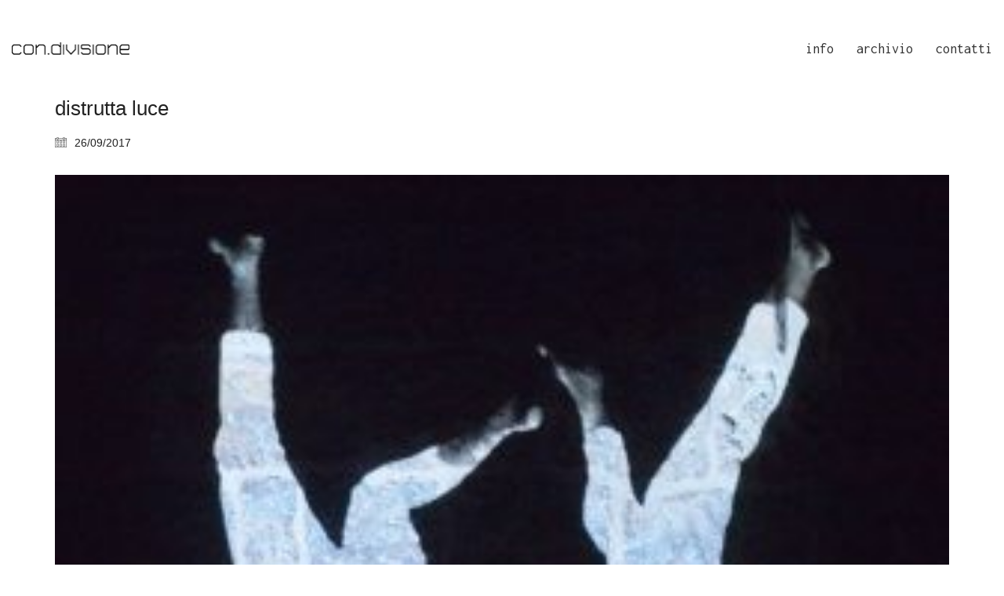

--- FILE ---
content_type: text/html; charset=UTF-8
request_url: https://condivisioneresidenza.com/portfolio/distrutta-luce/distrutta-luce-thumnb/
body_size: 14346
content:
<!DOCTYPE html>

<html class="no-js" lang="en-US">
<head>
    <meta charset="UTF-8">
    <meta name="viewport" content="width=device-width, initial-scale=1.0">

	<link rel="preconnect" href="https://fonts.googleapis.com">
<link rel="preconnect" href="https://fonts.gstatic.com" crossorigin>
<link rel="preload" href="https://fonts.gstatic.com/s/inconsolata/v32/QlddNThLqRwH-OJ1UHjlKENVzkWGVkL3GZQmAwLyya15IDhunA.woff2" as="font" type="font/woff2" crossorigin>
<meta name='robots' content='index, follow, max-image-preview:large, max-snippet:-1, max-video-preview:-1' />
	<style>img:is([sizes="auto" i], [sizes^="auto," i]) { contain-intrinsic-size: 3000px 1500px }</style>
	
	<!-- This site is optimized with the Yoast SEO plugin v25.1 - https://yoast.com/wordpress/plugins/seo/ -->
	<title>distrutta luce - Con.divisione</title>
	<link rel="canonical" href="https://condivisioneresidenza.com/portfolio/distrutta-luce/distrutta-luce-thumnb/" />
	<meta property="og:locale" content="en_US" />
	<meta property="og:type" content="article" />
	<meta property="og:title" content="distrutta luce - Con.divisione" />
	<meta property="og:url" content="https://condivisioneresidenza.com/portfolio/distrutta-luce/distrutta-luce-thumnb/" />
	<meta property="og:site_name" content="Con.divisione" />
	<meta property="article:publisher" content="https://www.facebook.com/con.divisioneresidenza/" />
	<meta property="article:modified_time" content="2017-09-26T12:38:18+00:00" />
	<meta property="og:image" content="https://condivisioneresidenza.com/portfolio/distrutta-luce/distrutta-luce-thumnb" />
	<meta property="og:image:width" content="960" />
	<meta property="og:image:height" content="637" />
	<meta property="og:image:type" content="image/jpeg" />
	<meta name="twitter:card" content="summary_large_image" />
	<meta name="twitter:site" content="@Con_divisione" />
	<script type="application/ld+json" class="yoast-schema-graph">{"@context":"https://schema.org","@graph":[{"@type":"WebPage","@id":"https://condivisioneresidenza.com/portfolio/distrutta-luce/distrutta-luce-thumnb/","url":"https://condivisioneresidenza.com/portfolio/distrutta-luce/distrutta-luce-thumnb/","name":"distrutta luce - Con.divisione","isPartOf":{"@id":"https://condivisioneresidenza.com/#website"},"primaryImageOfPage":{"@id":"https://condivisioneresidenza.com/portfolio/distrutta-luce/distrutta-luce-thumnb/#primaryimage"},"image":{"@id":"https://condivisioneresidenza.com/portfolio/distrutta-luce/distrutta-luce-thumnb/#primaryimage"},"thumbnailUrl":"https://condivisioneresidenza.com/wp-content/uploads/2017/08/distrutta-luce-thumnb.jpg","datePublished":"2017-09-26T12:38:09+00:00","dateModified":"2017-09-26T12:38:18+00:00","breadcrumb":{"@id":"https://condivisioneresidenza.com/portfolio/distrutta-luce/distrutta-luce-thumnb/#breadcrumb"},"inLanguage":"en-US","potentialAction":[{"@type":"ReadAction","target":["https://condivisioneresidenza.com/portfolio/distrutta-luce/distrutta-luce-thumnb/"]}]},{"@type":"ImageObject","inLanguage":"en-US","@id":"https://condivisioneresidenza.com/portfolio/distrutta-luce/distrutta-luce-thumnb/#primaryimage","url":"https://condivisioneresidenza.com/wp-content/uploads/2017/08/distrutta-luce-thumnb.jpg","contentUrl":"https://condivisioneresidenza.com/wp-content/uploads/2017/08/distrutta-luce-thumnb.jpg","width":960,"height":637},{"@type":"BreadcrumbList","@id":"https://condivisioneresidenza.com/portfolio/distrutta-luce/distrutta-luce-thumnb/#breadcrumb","itemListElement":[{"@type":"ListItem","position":1,"name":"Home","item":"https://condivisioneresidenza.com/"},{"@type":"ListItem","position":2,"name":"Distrutta luce","item":"https://condivisioneresidenza.com/portfolio/distrutta-luce/"},{"@type":"ListItem","position":3,"name":"distrutta luce"}]},{"@type":"WebSite","@id":"https://condivisioneresidenza.com/#website","url":"https://condivisioneresidenza.com/","name":"Con.divisione","description":"Residenza per autori","potentialAction":[{"@type":"SearchAction","target":{"@type":"EntryPoint","urlTemplate":"https://condivisioneresidenza.com/?s={search_term_string}"},"query-input":{"@type":"PropertyValueSpecification","valueRequired":true,"valueName":"search_term_string"}}],"inLanguage":"en-US"}]}</script>
	<!-- / Yoast SEO plugin. -->


<link rel='dns-prefetch' href='//cdn.iubenda.com' />
<link rel='dns-prefetch' href='//fonts.googleapis.com' />
<link rel="alternate" type="application/rss+xml" title="Con.divisione &raquo; Feed" href="https://condivisioneresidenza.com/feed/" />
<link rel="alternate" type="application/rss+xml" title="Con.divisione &raquo; Comments Feed" href="https://condivisioneresidenza.com/comments/feed/" />
<link rel="alternate" type="application/rss+xml" title="Con.divisione &raquo; distrutta luce Comments Feed" href="https://condivisioneresidenza.com/portfolio/distrutta-luce/distrutta-luce-thumnb/feed/" />
<script type="text/javascript">
/* <![CDATA[ */
window._wpemojiSettings = {"baseUrl":"https:\/\/s.w.org\/images\/core\/emoji\/16.0.1\/72x72\/","ext":".png","svgUrl":"https:\/\/s.w.org\/images\/core\/emoji\/16.0.1\/svg\/","svgExt":".svg","source":{"concatemoji":"https:\/\/condivisioneresidenza.com\/wp-includes\/js\/wp-emoji-release.min.js?ver=6.8.3"}};
/*! This file is auto-generated */
!function(s,n){var o,i,e;function c(e){try{var t={supportTests:e,timestamp:(new Date).valueOf()};sessionStorage.setItem(o,JSON.stringify(t))}catch(e){}}function p(e,t,n){e.clearRect(0,0,e.canvas.width,e.canvas.height),e.fillText(t,0,0);var t=new Uint32Array(e.getImageData(0,0,e.canvas.width,e.canvas.height).data),a=(e.clearRect(0,0,e.canvas.width,e.canvas.height),e.fillText(n,0,0),new Uint32Array(e.getImageData(0,0,e.canvas.width,e.canvas.height).data));return t.every(function(e,t){return e===a[t]})}function u(e,t){e.clearRect(0,0,e.canvas.width,e.canvas.height),e.fillText(t,0,0);for(var n=e.getImageData(16,16,1,1),a=0;a<n.data.length;a++)if(0!==n.data[a])return!1;return!0}function f(e,t,n,a){switch(t){case"flag":return n(e,"\ud83c\udff3\ufe0f\u200d\u26a7\ufe0f","\ud83c\udff3\ufe0f\u200b\u26a7\ufe0f")?!1:!n(e,"\ud83c\udde8\ud83c\uddf6","\ud83c\udde8\u200b\ud83c\uddf6")&&!n(e,"\ud83c\udff4\udb40\udc67\udb40\udc62\udb40\udc65\udb40\udc6e\udb40\udc67\udb40\udc7f","\ud83c\udff4\u200b\udb40\udc67\u200b\udb40\udc62\u200b\udb40\udc65\u200b\udb40\udc6e\u200b\udb40\udc67\u200b\udb40\udc7f");case"emoji":return!a(e,"\ud83e\udedf")}return!1}function g(e,t,n,a){var r="undefined"!=typeof WorkerGlobalScope&&self instanceof WorkerGlobalScope?new OffscreenCanvas(300,150):s.createElement("canvas"),o=r.getContext("2d",{willReadFrequently:!0}),i=(o.textBaseline="top",o.font="600 32px Arial",{});return e.forEach(function(e){i[e]=t(o,e,n,a)}),i}function t(e){var t=s.createElement("script");t.src=e,t.defer=!0,s.head.appendChild(t)}"undefined"!=typeof Promise&&(o="wpEmojiSettingsSupports",i=["flag","emoji"],n.supports={everything:!0,everythingExceptFlag:!0},e=new Promise(function(e){s.addEventListener("DOMContentLoaded",e,{once:!0})}),new Promise(function(t){var n=function(){try{var e=JSON.parse(sessionStorage.getItem(o));if("object"==typeof e&&"number"==typeof e.timestamp&&(new Date).valueOf()<e.timestamp+604800&&"object"==typeof e.supportTests)return e.supportTests}catch(e){}return null}();if(!n){if("undefined"!=typeof Worker&&"undefined"!=typeof OffscreenCanvas&&"undefined"!=typeof URL&&URL.createObjectURL&&"undefined"!=typeof Blob)try{var e="postMessage("+g.toString()+"("+[JSON.stringify(i),f.toString(),p.toString(),u.toString()].join(",")+"));",a=new Blob([e],{type:"text/javascript"}),r=new Worker(URL.createObjectURL(a),{name:"wpTestEmojiSupports"});return void(r.onmessage=function(e){c(n=e.data),r.terminate(),t(n)})}catch(e){}c(n=g(i,f,p,u))}t(n)}).then(function(e){for(var t in e)n.supports[t]=e[t],n.supports.everything=n.supports.everything&&n.supports[t],"flag"!==t&&(n.supports.everythingExceptFlag=n.supports.everythingExceptFlag&&n.supports[t]);n.supports.everythingExceptFlag=n.supports.everythingExceptFlag&&!n.supports.flag,n.DOMReady=!1,n.readyCallback=function(){n.DOMReady=!0}}).then(function(){return e}).then(function(){var e;n.supports.everything||(n.readyCallback(),(e=n.source||{}).concatemoji?t(e.concatemoji):e.wpemoji&&e.twemoji&&(t(e.twemoji),t(e.wpemoji)))}))}((window,document),window._wpemojiSettings);
/* ]]> */
</script>
<link rel='stylesheet' id='layerslider-css' href='https://condivisioneresidenza.com/wp-content/plugins/LayerSlider/assets/static/layerslider/css/layerslider.css?ver=7.14.4' media='all' />
<style id='wp-emoji-styles-inline-css'>

	img.wp-smiley, img.emoji {
		display: inline !important;
		border: none !important;
		box-shadow: none !important;
		height: 1em !important;
		width: 1em !important;
		margin: 0 0.07em !important;
		vertical-align: -0.1em !important;
		background: none !important;
		padding: 0 !important;
	}
</style>
<link rel='stylesheet' id='wp-block-library-css' href='https://condivisioneresidenza.com/wp-includes/css/dist/block-library/style.min.css?ver=6.8.3' media='all' />
<style id='classic-theme-styles-inline-css'>
/*! This file is auto-generated */
.wp-block-button__link{color:#fff;background-color:#32373c;border-radius:9999px;box-shadow:none;text-decoration:none;padding:calc(.667em + 2px) calc(1.333em + 2px);font-size:1.125em}.wp-block-file__button{background:#32373c;color:#fff;text-decoration:none}
</style>
<style id='global-styles-inline-css'>
:root{--wp--preset--aspect-ratio--square: 1;--wp--preset--aspect-ratio--4-3: 4/3;--wp--preset--aspect-ratio--3-4: 3/4;--wp--preset--aspect-ratio--3-2: 3/2;--wp--preset--aspect-ratio--2-3: 2/3;--wp--preset--aspect-ratio--16-9: 16/9;--wp--preset--aspect-ratio--9-16: 9/16;--wp--preset--color--black: #000000;--wp--preset--color--cyan-bluish-gray: #abb8c3;--wp--preset--color--white: #ffffff;--wp--preset--color--pale-pink: #f78da7;--wp--preset--color--vivid-red: #cf2e2e;--wp--preset--color--luminous-vivid-orange: #ff6900;--wp--preset--color--luminous-vivid-amber: #fcb900;--wp--preset--color--light-green-cyan: #7bdcb5;--wp--preset--color--vivid-green-cyan: #00d084;--wp--preset--color--pale-cyan-blue: #8ed1fc;--wp--preset--color--vivid-cyan-blue: #0693e3;--wp--preset--color--vivid-purple: #9b51e0;--wp--preset--gradient--vivid-cyan-blue-to-vivid-purple: linear-gradient(135deg,rgba(6,147,227,1) 0%,rgb(155,81,224) 100%);--wp--preset--gradient--light-green-cyan-to-vivid-green-cyan: linear-gradient(135deg,rgb(122,220,180) 0%,rgb(0,208,130) 100%);--wp--preset--gradient--luminous-vivid-amber-to-luminous-vivid-orange: linear-gradient(135deg,rgba(252,185,0,1) 0%,rgba(255,105,0,1) 100%);--wp--preset--gradient--luminous-vivid-orange-to-vivid-red: linear-gradient(135deg,rgba(255,105,0,1) 0%,rgb(207,46,46) 100%);--wp--preset--gradient--very-light-gray-to-cyan-bluish-gray: linear-gradient(135deg,rgb(238,238,238) 0%,rgb(169,184,195) 100%);--wp--preset--gradient--cool-to-warm-spectrum: linear-gradient(135deg,rgb(74,234,220) 0%,rgb(151,120,209) 20%,rgb(207,42,186) 40%,rgb(238,44,130) 60%,rgb(251,105,98) 80%,rgb(254,248,76) 100%);--wp--preset--gradient--blush-light-purple: linear-gradient(135deg,rgb(255,206,236) 0%,rgb(152,150,240) 100%);--wp--preset--gradient--blush-bordeaux: linear-gradient(135deg,rgb(254,205,165) 0%,rgb(254,45,45) 50%,rgb(107,0,62) 100%);--wp--preset--gradient--luminous-dusk: linear-gradient(135deg,rgb(255,203,112) 0%,rgb(199,81,192) 50%,rgb(65,88,208) 100%);--wp--preset--gradient--pale-ocean: linear-gradient(135deg,rgb(255,245,203) 0%,rgb(182,227,212) 50%,rgb(51,167,181) 100%);--wp--preset--gradient--electric-grass: linear-gradient(135deg,rgb(202,248,128) 0%,rgb(113,206,126) 100%);--wp--preset--gradient--midnight: linear-gradient(135deg,rgb(2,3,129) 0%,rgb(40,116,252) 100%);--wp--preset--font-size--small: 13px;--wp--preset--font-size--medium: 20px;--wp--preset--font-size--large: 36px;--wp--preset--font-size--x-large: 42px;--wp--preset--spacing--20: 0.44rem;--wp--preset--spacing--30: 0.67rem;--wp--preset--spacing--40: 1rem;--wp--preset--spacing--50: 1.5rem;--wp--preset--spacing--60: 2.25rem;--wp--preset--spacing--70: 3.38rem;--wp--preset--spacing--80: 5.06rem;--wp--preset--shadow--natural: 6px 6px 9px rgba(0, 0, 0, 0.2);--wp--preset--shadow--deep: 12px 12px 50px rgba(0, 0, 0, 0.4);--wp--preset--shadow--sharp: 6px 6px 0px rgba(0, 0, 0, 0.2);--wp--preset--shadow--outlined: 6px 6px 0px -3px rgba(255, 255, 255, 1), 6px 6px rgba(0, 0, 0, 1);--wp--preset--shadow--crisp: 6px 6px 0px rgba(0, 0, 0, 1);}:where(.is-layout-flex){gap: 0.5em;}:where(.is-layout-grid){gap: 0.5em;}body .is-layout-flex{display: flex;}.is-layout-flex{flex-wrap: wrap;align-items: center;}.is-layout-flex > :is(*, div){margin: 0;}body .is-layout-grid{display: grid;}.is-layout-grid > :is(*, div){margin: 0;}:where(.wp-block-columns.is-layout-flex){gap: 2em;}:where(.wp-block-columns.is-layout-grid){gap: 2em;}:where(.wp-block-post-template.is-layout-flex){gap: 1.25em;}:where(.wp-block-post-template.is-layout-grid){gap: 1.25em;}.has-black-color{color: var(--wp--preset--color--black) !important;}.has-cyan-bluish-gray-color{color: var(--wp--preset--color--cyan-bluish-gray) !important;}.has-white-color{color: var(--wp--preset--color--white) !important;}.has-pale-pink-color{color: var(--wp--preset--color--pale-pink) !important;}.has-vivid-red-color{color: var(--wp--preset--color--vivid-red) !important;}.has-luminous-vivid-orange-color{color: var(--wp--preset--color--luminous-vivid-orange) !important;}.has-luminous-vivid-amber-color{color: var(--wp--preset--color--luminous-vivid-amber) !important;}.has-light-green-cyan-color{color: var(--wp--preset--color--light-green-cyan) !important;}.has-vivid-green-cyan-color{color: var(--wp--preset--color--vivid-green-cyan) !important;}.has-pale-cyan-blue-color{color: var(--wp--preset--color--pale-cyan-blue) !important;}.has-vivid-cyan-blue-color{color: var(--wp--preset--color--vivid-cyan-blue) !important;}.has-vivid-purple-color{color: var(--wp--preset--color--vivid-purple) !important;}.has-black-background-color{background-color: var(--wp--preset--color--black) !important;}.has-cyan-bluish-gray-background-color{background-color: var(--wp--preset--color--cyan-bluish-gray) !important;}.has-white-background-color{background-color: var(--wp--preset--color--white) !important;}.has-pale-pink-background-color{background-color: var(--wp--preset--color--pale-pink) !important;}.has-vivid-red-background-color{background-color: var(--wp--preset--color--vivid-red) !important;}.has-luminous-vivid-orange-background-color{background-color: var(--wp--preset--color--luminous-vivid-orange) !important;}.has-luminous-vivid-amber-background-color{background-color: var(--wp--preset--color--luminous-vivid-amber) !important;}.has-light-green-cyan-background-color{background-color: var(--wp--preset--color--light-green-cyan) !important;}.has-vivid-green-cyan-background-color{background-color: var(--wp--preset--color--vivid-green-cyan) !important;}.has-pale-cyan-blue-background-color{background-color: var(--wp--preset--color--pale-cyan-blue) !important;}.has-vivid-cyan-blue-background-color{background-color: var(--wp--preset--color--vivid-cyan-blue) !important;}.has-vivid-purple-background-color{background-color: var(--wp--preset--color--vivid-purple) !important;}.has-black-border-color{border-color: var(--wp--preset--color--black) !important;}.has-cyan-bluish-gray-border-color{border-color: var(--wp--preset--color--cyan-bluish-gray) !important;}.has-white-border-color{border-color: var(--wp--preset--color--white) !important;}.has-pale-pink-border-color{border-color: var(--wp--preset--color--pale-pink) !important;}.has-vivid-red-border-color{border-color: var(--wp--preset--color--vivid-red) !important;}.has-luminous-vivid-orange-border-color{border-color: var(--wp--preset--color--luminous-vivid-orange) !important;}.has-luminous-vivid-amber-border-color{border-color: var(--wp--preset--color--luminous-vivid-amber) !important;}.has-light-green-cyan-border-color{border-color: var(--wp--preset--color--light-green-cyan) !important;}.has-vivid-green-cyan-border-color{border-color: var(--wp--preset--color--vivid-green-cyan) !important;}.has-pale-cyan-blue-border-color{border-color: var(--wp--preset--color--pale-cyan-blue) !important;}.has-vivid-cyan-blue-border-color{border-color: var(--wp--preset--color--vivid-cyan-blue) !important;}.has-vivid-purple-border-color{border-color: var(--wp--preset--color--vivid-purple) !important;}.has-vivid-cyan-blue-to-vivid-purple-gradient-background{background: var(--wp--preset--gradient--vivid-cyan-blue-to-vivid-purple) !important;}.has-light-green-cyan-to-vivid-green-cyan-gradient-background{background: var(--wp--preset--gradient--light-green-cyan-to-vivid-green-cyan) !important;}.has-luminous-vivid-amber-to-luminous-vivid-orange-gradient-background{background: var(--wp--preset--gradient--luminous-vivid-amber-to-luminous-vivid-orange) !important;}.has-luminous-vivid-orange-to-vivid-red-gradient-background{background: var(--wp--preset--gradient--luminous-vivid-orange-to-vivid-red) !important;}.has-very-light-gray-to-cyan-bluish-gray-gradient-background{background: var(--wp--preset--gradient--very-light-gray-to-cyan-bluish-gray) !important;}.has-cool-to-warm-spectrum-gradient-background{background: var(--wp--preset--gradient--cool-to-warm-spectrum) !important;}.has-blush-light-purple-gradient-background{background: var(--wp--preset--gradient--blush-light-purple) !important;}.has-blush-bordeaux-gradient-background{background: var(--wp--preset--gradient--blush-bordeaux) !important;}.has-luminous-dusk-gradient-background{background: var(--wp--preset--gradient--luminous-dusk) !important;}.has-pale-ocean-gradient-background{background: var(--wp--preset--gradient--pale-ocean) !important;}.has-electric-grass-gradient-background{background: var(--wp--preset--gradient--electric-grass) !important;}.has-midnight-gradient-background{background: var(--wp--preset--gradient--midnight) !important;}.has-small-font-size{font-size: var(--wp--preset--font-size--small) !important;}.has-medium-font-size{font-size: var(--wp--preset--font-size--medium) !important;}.has-large-font-size{font-size: var(--wp--preset--font-size--large) !important;}.has-x-large-font-size{font-size: var(--wp--preset--font-size--x-large) !important;}
:where(.wp-block-post-template.is-layout-flex){gap: 1.25em;}:where(.wp-block-post-template.is-layout-grid){gap: 1.25em;}
:where(.wp-block-columns.is-layout-flex){gap: 2em;}:where(.wp-block-columns.is-layout-grid){gap: 2em;}
:root :where(.wp-block-pullquote){font-size: 1.5em;line-height: 1.6;}
</style>
<link rel='stylesheet' id='kalium-bootstrap-css-css' href='https://condivisioneresidenza.com/wp-content/themes/kalium/assets/css/bootstrap.min.css?ver=3.25.1746525534' media='all' />
<link rel='stylesheet' id='kalium-theme-base-css-css' href='https://condivisioneresidenza.com/wp-content/themes/kalium/assets/css/base.min.css?ver=3.25.1746525534' media='all' />
<link rel='stylesheet' id='kalium-theme-style-new-css-css' href='https://condivisioneresidenza.com/wp-content/themes/kalium/assets/css/new/style.min.css?ver=3.25.1746525534' media='all' />
<link rel='stylesheet' id='kalium-theme-other-css-css' href='https://condivisioneresidenza.com/wp-content/themes/kalium/assets/css/other.min.css?ver=3.25.1746525534' media='all' />
<link rel='stylesheet' id='kalium-style-css-css' href='https://condivisioneresidenza.com/wp-content/themes/kalium/style.css?ver=3.25.1746525534' media='all' />
<link rel='stylesheet' id='custom-skin-css' href='https://condivisioneresidenza.com/wp-content/themes/kalium/assets/css/custom-skin.css?ver=bfb3741bcd6fbf3f1f52d6dbbbe69dc0' media='all' />
<link rel='stylesheet' id='kalium-fluidbox-css-css' href='https://condivisioneresidenza.com/wp-content/themes/kalium/assets/vendors/fluidbox/css/fluidbox.min.css?ver=3.25.1746525534' media='all' />
<link rel='stylesheet' id='typolab-inconsolata-font-4-css' href='https://fonts.googleapis.com/css2?family=Inconsolata%3Awght%40400%3B700&#038;display=swap&#038;ver=3.25' media='all' />
    <script type="text/javascript">
		var ajaxurl = ajaxurl || 'https://condivisioneresidenza.com/wp-admin/admin-ajax.php';
		    </script>
	
<style data-font-appearance-settings>h3, .h3, .section-title h3 {
	font-size: 16px;
}



p, .section-title p {
	font-size: 16px;
}
.main-header.menu-type-standard-menu .standard-menu-container div.menu>ul>li>a, .main-header.menu-type-standard-menu .standard-menu-container ul.menu>li>a {
	font-size: 18px;
}
.main-header.menu-type-standard-menu .standard-menu-container div.menu>ul ul li a, .main-header.menu-type-standard-menu .standard-menu-container ul.menu ul li a {
	font-size: 18px;
}






.sidebar-menu-wrapper .sidebar-menu-container .sidebar-main-menu div.menu>ul>li>a, .sidebar-menu-wrapper .sidebar-menu-container .sidebar-main-menu ul.menu>li>a {
	font-size: 18px;
}
.sidebar-menu-wrapper .sidebar-menu-container .sidebar-main-menu div.menu>ul li ul li:hover>a, .sidebar-menu-wrapper .sidebar-menu-container .sidebar-main-menu ul.menu li ul li>a {
	font-size: 18px;
}




.portfolio-holder .thumb .hover-state .info h3, .portfolio-holder .item-box .info h3 {
	font-size: 18px;
}
.portfolio-holder .thumb .hover-state .info p, .portfolio-holder .item-box .info h3 {
	font-size: 16px;
}
.single-portfolio-holder .title h1, .single-portfolio-holder.portfolio-type-5 .portfolio-description-container .portfolio-description-showinfo h3 {
	font-size: 18px;
}
.single-portfolio-holder .section-title p {
	font-size: 16px;
}
.portfolio-description-showinfo p, .single-portfolio-holder .details .project-description p, .gallery-item-description .post-formatting p {
	font-size: 16px;
}
.single-portfolio-holder .details .services h3 {
	font-size: 16px;
}
.single-portfolio-holder .details .services ul li {
	font-size: 16px;
}</style>
<style data-custom-selectors>.font-4{font-family:"Inconsolata";font-style:normal;font-weight:normal}.main-header.menu-type-standard-menu .standard-menu-container div.menu>ul>li>a, .main-header.menu-type-standard-menu .standard-menu-container ul.menu>li>a, .main-header.menu-type-standard-menu .standard-menu-container div.menu>ul ul li a, .main-header.menu-type-standard-menu .standard-menu-container ul.menu ul li a{font-family:"Inconsolata";font-style:normal;font-weight:normal}.main-header.menu-type-full-bg-menu .full-screen-menu nav ul li a, .main-header.menu-type-full-bg-menu .full-screen-menu nav div.menu>ul ul li a, .main-header.menu-type-full-bg-menu .full-screen-menu nav ul.menu ul li a{font-family:"Inconsolata";font-style:normal;font-weight:normal}.top-menu-container .top-menu ul li a, .top-menu div.menu>ul>li ul>li>a, .top-menu ul.menu>li ul>li>a, .top-menu-container .widget h3, .top-menu-container .widget, .top-menu-container .widget p, .top-menu-container .widget div{font-family:"Inconsolata";font-style:normal;font-weight:normal}.sidebar-menu-wrapper .sidebar-menu-container .sidebar-main-menu div.menu>ul>li>a, .sidebar-menu-wrapper .sidebar-menu-container .sidebar-main-menu ul.menu>li>a, .sidebar-menu-wrapper .sidebar-menu-container .sidebar-main-menu div.menu>ul li ul li:hover>a, .sidebar-menu-wrapper .sidebar-menu-container .sidebar-main-menu ul.menu li ul li>a, .sidebar-menu-wrapper .sidebar-menu-container .sidebar-menu-widgets .widget .widget-title, .sidebar-menu-wrapper .widget, .sidebar-menu-wrapper .widget p, .sidebar-menu-wrapper .widget div{font-family:"Inconsolata";font-style:normal;font-weight:normal}.section-title h1, .section-title h2, .section-title h3, .section-title p{font-family:"Inconsolata";font-style:normal;font-weight:normal}.site-footer .footer-widgets .widget h1, .site-footer .footer-widgets .widget h2, .site-footer .footer-widgets .widget h3, .site-footer .footer-widgets .widget .textwidget, .site-footer .footer-widgets .widget p, .copyrights, .site-footer .footer-bottom-content a, .site-footer .footer-bottom-content p{font-family:"Inconsolata";font-style:normal;font-weight:normal}.portfolio-holder .thumb .hover-state .info h3, .portfolio-holder .item-box .info h3, .portfolio-holder .thumb .hover-state .info p, .portfolio-holder .item-box .info h3, .single-portfolio-holder .title h1, .single-portfolio-holder.portfolio-type-5 .portfolio-description-container .portfolio-description-showinfo h3, .single-portfolio-holder .section-title p, .portfolio-description-showinfo p, .single-portfolio-holder .details .project-description p, .gallery-item-description .post-formatting p, .single-portfolio-holder .details .services h3, .single-portfolio-holder .details .services ul li, .single-portfolio-holder .details .link{font-family:"Inconsolata";font-style:normal;font-weight:normal}</style>
<script  type="text/javascript" class=" _iub_cs_skip" type="text/javascript" id="iubenda-head-inline-scripts-0">
/* <![CDATA[ */

var _iub = _iub || [];
_iub.csConfiguration = {"lang":"it","siteId":2375409,"floatingPreferencesButtonDisplay":false,"consentOnLinkAndButton":false,"consentOnElement":null,"consentOnScroll":false,"cookiePolicyId":61639606, "banner":{ "acceptButtonDisplay":true,"rejectButtonDisplay":true,"listPurposes":true,"position":"bottom","content":"<div id=\"iubenda-cs-title\">INFORMATIVA<\/div><div id=\"iubenda-cs-paragraph\"><p class=\"iub-p\">Questo sito utilizza cookie o tecnologie simili per %{purposes} come specificato nella <a href=\"https://www.iubenda.com/privacy-policy/61639606\">Privacy Policy<\/a>.<\/p><p class=\"iub-p\">Puoi acconsentire all&#8217;utilizzo di tali tecnologie chiudendo questa informativa, proseguendo la navigazione di questa pagina,  interagendo con un link o un pulsante al di fuori di questa informativa o continuando a navigare in altro modo.<\/p><\/div>" }};
/* ]]> */
</script>
<script  type="text/javascript" charset="UTF-8" async="" class=" _iub_cs_skip" type="text/javascript" src="//cdn.iubenda.com/cs/iubenda_cs.js?ver=3.12.4" id="iubenda-head-scripts-0-js"></script>
<script type="text/javascript" src="https://condivisioneresidenza.com/wp-includes/js/jquery/jquery.min.js?ver=3.7.1" id="jquery-core-js"></script>
<script type="text/javascript" src="https://condivisioneresidenza.com/wp-includes/js/jquery/jquery-migrate.min.js?ver=3.4.1" id="jquery-migrate-js"></script>
<script type="text/javascript" src="//condivisioneresidenza.com/wp-content/plugins/revslider/sr6/assets/js/rbtools.min.js?ver=6.7.29" async id="tp-tools-js"></script>
<script type="text/javascript" src="//condivisioneresidenza.com/wp-content/plugins/revslider/sr6/assets/js/rs6.min.js?ver=6.7.34" async id="revmin-js"></script>
<script></script><meta name="generator" content="Powered by LayerSlider 7.14.4 - Build Heros, Sliders, and Popups. Create Animations and Beautiful, Rich Web Content as Easy as Never Before on WordPress." />
<!-- LayerSlider updates and docs at: https://layerslider.com -->
<link rel="https://api.w.org/" href="https://condivisioneresidenza.com/wp-json/" /><link rel="alternate" title="JSON" type="application/json" href="https://condivisioneresidenza.com/wp-json/wp/v2/media/4811" /><link rel="EditURI" type="application/rsd+xml" title="RSD" href="https://condivisioneresidenza.com/xmlrpc.php?rsd" />
<meta name="generator" content="WordPress 6.8.3" />
<link rel='shortlink' href='https://condivisioneresidenza.com/?p=4811' />
<link rel="alternate" title="oEmbed (JSON)" type="application/json+oembed" href="https://condivisioneresidenza.com/wp-json/oembed/1.0/embed?url=https%3A%2F%2Fcondivisioneresidenza.com%2Fportfolio%2Fdistrutta-luce%2Fdistrutta-luce-thumnb%2F" />
<link rel="alternate" title="oEmbed (XML)" type="text/xml+oembed" href="https://condivisioneresidenza.com/wp-json/oembed/1.0/embed?url=https%3A%2F%2Fcondivisioneresidenza.com%2Fportfolio%2Fdistrutta-luce%2Fdistrutta-luce-thumnb%2F&#038;format=xml" />
<style id="theme-custom-css">.example { color: red !important;}.site-footer .footer-widgets {margin-bottom: 5px;}.contact-form input,.comment-form input {background-color: transparent;}</style>					<link rel="shortcut icon" href="https://condivisioneresidenza.com/wp-content/uploads/2017/08/favicon-01.png">
						<script>var mobile_menu_breakpoint = 768;</script><style data-appended-custom-css="true">@media screen and (min-width:769px) { .mobile-menu-wrapper,.mobile-menu-overlay,.header-block__item--mobile-menu-toggle {display: none;} }</style><style data-appended-custom-css="true">@media screen and (max-width:768px) { .header-block__item--standard-menu-container {display: none;} }</style><style>.recentcomments a{display:inline !important;padding:0 !important;margin:0 !important;}</style><meta name="generator" content="Powered by WPBakery Page Builder - drag and drop page builder for WordPress."/>
<meta name="generator" content="Powered by Slider Revolution 6.7.34 - responsive, Mobile-Friendly Slider Plugin for WordPress with comfortable drag and drop interface." />
<script>function setREVStartSize(e){
			//window.requestAnimationFrame(function() {
				window.RSIW = window.RSIW===undefined ? window.innerWidth : window.RSIW;
				window.RSIH = window.RSIH===undefined ? window.innerHeight : window.RSIH;
				try {
					var pw = document.getElementById(e.c).parentNode.offsetWidth,
						newh;
					pw = pw===0 || isNaN(pw) || (e.l=="fullwidth" || e.layout=="fullwidth") ? window.RSIW : pw;
					e.tabw = e.tabw===undefined ? 0 : parseInt(e.tabw);
					e.thumbw = e.thumbw===undefined ? 0 : parseInt(e.thumbw);
					e.tabh = e.tabh===undefined ? 0 : parseInt(e.tabh);
					e.thumbh = e.thumbh===undefined ? 0 : parseInt(e.thumbh);
					e.tabhide = e.tabhide===undefined ? 0 : parseInt(e.tabhide);
					e.thumbhide = e.thumbhide===undefined ? 0 : parseInt(e.thumbhide);
					e.mh = e.mh===undefined || e.mh=="" || e.mh==="auto" ? 0 : parseInt(e.mh,0);
					if(e.layout==="fullscreen" || e.l==="fullscreen")
						newh = Math.max(e.mh,window.RSIH);
					else{
						e.gw = Array.isArray(e.gw) ? e.gw : [e.gw];
						for (var i in e.rl) if (e.gw[i]===undefined || e.gw[i]===0) e.gw[i] = e.gw[i-1];
						e.gh = e.el===undefined || e.el==="" || (Array.isArray(e.el) && e.el.length==0)? e.gh : e.el;
						e.gh = Array.isArray(e.gh) ? e.gh : [e.gh];
						for (var i in e.rl) if (e.gh[i]===undefined || e.gh[i]===0) e.gh[i] = e.gh[i-1];
											
						var nl = new Array(e.rl.length),
							ix = 0,
							sl;
						e.tabw = e.tabhide>=pw ? 0 : e.tabw;
						e.thumbw = e.thumbhide>=pw ? 0 : e.thumbw;
						e.tabh = e.tabhide>=pw ? 0 : e.tabh;
						e.thumbh = e.thumbhide>=pw ? 0 : e.thumbh;
						for (var i in e.rl) nl[i] = e.rl[i]<window.RSIW ? 0 : e.rl[i];
						sl = nl[0];
						for (var i in nl) if (sl>nl[i] && nl[i]>0) { sl = nl[i]; ix=i;}
						var m = pw>(e.gw[ix]+e.tabw+e.thumbw) ? 1 : (pw-(e.tabw+e.thumbw)) / (e.gw[ix]);
						newh =  (e.gh[ix] * m) + (e.tabh + e.thumbh);
					}
					var el = document.getElementById(e.c);
					if (el!==null && el) el.style.height = newh+"px";
					el = document.getElementById(e.c+"_wrapper");
					if (el!==null && el) {
						el.style.height = newh+"px";
						el.style.display = "block";
					}
				} catch(e){
					console.log("Failure at Presize of Slider:" + e)
				}
			//});
		  };</script>
<noscript><style> .wpb_animate_when_almost_visible { opacity: 1; }</style></noscript></head>
<body class="attachment wp-singular attachment-template-default single single-attachment postid-4811 attachmentid-4811 attachment-jpeg wp-theme-kalium non-logged-in wpb-js-composer js-comp-ver-8.4.1 vc_responsive">

<div class="mobile-menu-wrapper mobile-menu-slide">

    <div class="mobile-menu-container">

		<ul id="menu-con-divisione" class="menu"><li id="menu-item-4200" class="menu-item menu-item-type-post_type menu-item-object-page menu-item-4200"><a href="https://condivisioneresidenza.com/info/">info</a></li>
<li id="menu-item-4194" class="menu-item menu-item-type-post_type menu-item-object-page menu-item-has-children menu-item-4194"><a href="https://condivisioneresidenza.com/archive/">archivio</a>
<ul class="sub-menu">
	<li id="menu-item-6403" class="menu-item menu-item-type-post_type menu-item-object-page menu-item-6403"><a href="https://condivisioneresidenza.com/edizione2021/">Edizione 2021</a></li>
	<li id="menu-item-6483" class="menu-item menu-item-type-post_type menu-item-object-page menu-item-6483"><a href="https://condivisioneresidenza.com/edizione-2020/">Edizione 2020</a></li>
	<li id="menu-item-5587" class="menu-item menu-item-type-post_type menu-item-object-page menu-item-5587"><a href="https://condivisioneresidenza.com/edizione-2019/">Edizione 2019</a></li>
	<li id="menu-item-5583" class="menu-item menu-item-type-post_type menu-item-object-page menu-item-5583"><a href="https://condivisioneresidenza.com/edizione-2018/">Edizione 2018</a></li>
	<li id="menu-item-5531" class="menu-item menu-item-type-post_type menu-item-object-page menu-item-5531"><a href="https://condivisioneresidenza.com/edizione-2017/">Edizione 2017</a></li>
	<li id="menu-item-5129" class="menu-item menu-item-type-post_type menu-item-object-page menu-item-5129"><a href="https://condivisioneresidenza.com/edizione-2016-test/">Edizione 2016</a></li>
	<li id="menu-item-4239" class="menu-item menu-item-type-post_type menu-item-object-page menu-item-4239"><a href="https://condivisioneresidenza.com/2015-2/">Edizione 2015</a></li>
	<li id="menu-item-4240" class="menu-item menu-item-type-post_type menu-item-object-page menu-item-4240"><a href="https://condivisioneresidenza.com/2014-2/">Edizione 2014</a></li>
	<li id="menu-item-4241" class="menu-item menu-item-type-post_type menu-item-object-page menu-item-4241"><a href="https://condivisioneresidenza.com/2013-2/">Edizione 2013</a></li>
	<li id="menu-item-4242" class="menu-item menu-item-type-post_type menu-item-object-page menu-item-4242"><a href="https://condivisioneresidenza.com/2012-2/">Edizione 2012</a></li>
</ul>
</li>
<li id="menu-item-4195" class="menu-item menu-item-type-post_type menu-item-object-page menu-item-4195"><a href="https://condivisioneresidenza.com/contatti/">contatti</a></li>
</ul>
		            <form role="search" method="get" class="search-form" action="https://condivisioneresidenza.com/">
                <input type="search" class="search-field" placeholder="Search site..." value="" name="s" id="search_mobile_inp"/>

                <label for="search_mobile_inp">
                    <i class="fa fa-search"></i>
                </label>

                <input type="submit" class="search-submit" value="Go"/>
            </form>
		
		
		
    </div>

</div>

<div class="mobile-menu-overlay"></div><div class="top-menu-container menu-type-standard-menu menu-skin-dark">
    <div class="container">
        <div class="row row-table row-table-middle">

			                <div class="col-sm-4">
                    <nav class="top-menu menu-row-items-2">
						<nav class="nav-container-main-menu"><ul id="menu-con-divisione-1" class="menu"><li class="menu-item menu-item-type-post_type menu-item-object-page menu-item-4200"><a href="https://condivisioneresidenza.com/info/"><span>info</span></a></li>
<li class="menu-item menu-item-type-post_type menu-item-object-page menu-item-has-children menu-item-4194"><a href="https://condivisioneresidenza.com/archive/"><span>archivio</span></a>
<ul class="sub-menu">
	<li class="menu-item menu-item-type-post_type menu-item-object-page menu-item-6403"><a href="https://condivisioneresidenza.com/edizione2021/"><span>Edizione 2021</span></a></li>
	<li class="menu-item menu-item-type-post_type menu-item-object-page menu-item-6483"><a href="https://condivisioneresidenza.com/edizione-2020/"><span>Edizione 2020</span></a></li>
	<li class="menu-item menu-item-type-post_type menu-item-object-page menu-item-5587"><a href="https://condivisioneresidenza.com/edizione-2019/"><span>Edizione 2019</span></a></li>
	<li class="menu-item menu-item-type-post_type menu-item-object-page menu-item-5583"><a href="https://condivisioneresidenza.com/edizione-2018/"><span>Edizione 2018</span></a></li>
	<li class="menu-item menu-item-type-post_type menu-item-object-page menu-item-5531"><a href="https://condivisioneresidenza.com/edizione-2017/"><span>Edizione 2017</span></a></li>
	<li class="menu-item menu-item-type-post_type menu-item-object-page menu-item-5129"><a href="https://condivisioneresidenza.com/edizione-2016-test/"><span>Edizione 2016</span></a></li>
	<li class="menu-item menu-item-type-post_type menu-item-object-page menu-item-4239"><a href="https://condivisioneresidenza.com/2015-2/"><span>Edizione 2015</span></a></li>
	<li class="menu-item menu-item-type-post_type menu-item-object-page menu-item-4240"><a href="https://condivisioneresidenza.com/2014-2/"><span>Edizione 2014</span></a></li>
	<li class="menu-item menu-item-type-post_type menu-item-object-page menu-item-4241"><a href="https://condivisioneresidenza.com/2013-2/"><span>Edizione 2013</span></a></li>
	<li class="menu-item menu-item-type-post_type menu-item-object-page menu-item-4242"><a href="https://condivisioneresidenza.com/2012-2/"><span>Edizione 2012</span></a></li>
</ul>
</li>
<li class="menu-item menu-item-type-post_type menu-item-object-page menu-item-4195"><a href="https://condivisioneresidenza.com/contatti/"><span>contatti</span></a></li>
</ul></nav>                    </nav>
                </div>
			
			                <div class="col-sm-8">
                    <div class="top-menu--widgets widgets--columned-layout widgets--columns-2 widget-area" role="complementary">
						<div id="text-7" class="widget widget_text"><h2 class="widgettitle">Let&#8217;s work together</h2>
			<div class="textwidget"><p>Like our work? Arrange a meeting with us at our office, We'll be happy to work with you!</p>
</div>
		</div><div id="text-8" class="widget widget_text"><h2 class="widgettitle">Wanna join our crazy team?</h2>
			<div class="textwidget"><p>We are always looking for new talents and we were expecting you. Time to apply, buddy!</p>
</div>
		</div>                    </div>
                </div>
			        </div>
    </div>
</div><div class="sidebar-menu-wrapper menu-type-standard-menu sidebar-alignment-right menu-skin-light">
	<div class="sidebar-menu-container">
		
		<a class="sidebar-menu-close" aria-label="Close" role="button" href="#"></a>
		
				<div class="sidebar-main-menu">
			<nav class="nav-container-main-menu"><ul id="menu-con-divisione-2" class="menu"><li class="menu-item menu-item-type-post_type menu-item-object-page menu-item-4200"><a href="https://condivisioneresidenza.com/info/"><span>info</span></a></li>
<li class="menu-item menu-item-type-post_type menu-item-object-page menu-item-has-children menu-item-4194"><a href="https://condivisioneresidenza.com/archive/"><span>archivio</span></a>
<ul class="sub-menu">
	<li class="menu-item menu-item-type-post_type menu-item-object-page menu-item-6403"><a href="https://condivisioneresidenza.com/edizione2021/"><span>Edizione 2021</span></a></li>
	<li class="menu-item menu-item-type-post_type menu-item-object-page menu-item-6483"><a href="https://condivisioneresidenza.com/edizione-2020/"><span>Edizione 2020</span></a></li>
	<li class="menu-item menu-item-type-post_type menu-item-object-page menu-item-5587"><a href="https://condivisioneresidenza.com/edizione-2019/"><span>Edizione 2019</span></a></li>
	<li class="menu-item menu-item-type-post_type menu-item-object-page menu-item-5583"><a href="https://condivisioneresidenza.com/edizione-2018/"><span>Edizione 2018</span></a></li>
	<li class="menu-item menu-item-type-post_type menu-item-object-page menu-item-5531"><a href="https://condivisioneresidenza.com/edizione-2017/"><span>Edizione 2017</span></a></li>
	<li class="menu-item menu-item-type-post_type menu-item-object-page menu-item-5129"><a href="https://condivisioneresidenza.com/edizione-2016-test/"><span>Edizione 2016</span></a></li>
	<li class="menu-item menu-item-type-post_type menu-item-object-page menu-item-4239"><a href="https://condivisioneresidenza.com/2015-2/"><span>Edizione 2015</span></a></li>
	<li class="menu-item menu-item-type-post_type menu-item-object-page menu-item-4240"><a href="https://condivisioneresidenza.com/2014-2/"><span>Edizione 2014</span></a></li>
	<li class="menu-item menu-item-type-post_type menu-item-object-page menu-item-4241"><a href="https://condivisioneresidenza.com/2013-2/"><span>Edizione 2013</span></a></li>
	<li class="menu-item menu-item-type-post_type menu-item-object-page menu-item-4242"><a href="https://condivisioneresidenza.com/2012-2/"><span>Edizione 2012</span></a></li>
</ul>
</li>
<li class="menu-item menu-item-type-post_type menu-item-object-page menu-item-4195"><a href="https://condivisioneresidenza.com/contatti/"><span>contatti</span></a></li>
</ul></nav>		</div>
				
				<div class="sidebar-menu-widgets blog-sidebar">
			<div id="search-3" class="widget widget_search"><div class="widget_search widget">
    <form role="search" method="get" class="search-form search-bar" action="https://condivisioneresidenza.com">
        <label>
            <span class="screen-reader-text">Search for:</span>
            <input type="search" class="form-control search-field" placeholder="Search site..." value="" name="s" title="Search for:"/>
        </label>
        <input type="submit" class="search-submit go-button" value="Go"/>
    </form>
</div>
</div><div id="tag_cloud-2" class="widget widget_tag_cloud"><h2 class="widgettitle">Tags.</h2>
<div class="tagcloud"><a href="https://condivisioneresidenza.com/tag/design/" class="tag-cloud-link tag-link-24 tag-link-position-1" style="font-size: 8pt;" aria-label="design (1 item)">design</a>
<a href="https://condivisioneresidenza.com/tag/envato/" class="tag-cloud-link tag-link-25 tag-link-position-2" style="font-size: 8pt;" aria-label="envato (1 item)">envato</a>
<a href="https://condivisioneresidenza.com/tag/kalium/" class="tag-cloud-link tag-link-27 tag-link-position-3" style="font-size: 8pt;" aria-label="kalium (1 item)">kalium</a>
<a href="https://condivisioneresidenza.com/tag/laborator/" class="tag-cloud-link tag-link-28 tag-link-position-4" style="font-size: 22pt;" aria-label="laborator (2 items)">laborator</a>
<a href="https://condivisioneresidenza.com/tag/music/" class="tag-cloud-link tag-link-29 tag-link-position-5" style="font-size: 8pt;" aria-label="music (1 item)">music</a>
<a href="https://condivisioneresidenza.com/tag/nightlife/" class="tag-cloud-link tag-link-31 tag-link-position-6" style="font-size: 8pt;" aria-label="nightlife (1 item)">nightlife</a>
<a href="https://condivisioneresidenza.com/tag/themeforest/" class="tag-cloud-link tag-link-33 tag-link-position-7" style="font-size: 8pt;" aria-label="themeforest (1 item)">themeforest</a></div>
</div>
		<div id="recent-posts-4" class="widget widget_recent_entries">
		<h2 class="widgettitle">Recent Posts.</h2>

		<ul>
											<li>
					<a href="https://condivisioneresidenza.com/2017/08/08/wordpress-resources-at-siteground/">WordPress Resources at SiteGround</a>
											<span class="post-date">08/08/2017</span>
									</li>
											<li>
					<a href="https://condivisioneresidenza.com/2015/03/14/fashions-fade-style-is-eternal/">Fashions fade, style is eternal</a>
											<span class="post-date">14/03/2015</span>
									</li>
											<li>
					<a href="https://condivisioneresidenza.com/2015/03/13/best-tips-for-a-successful-magazine/">Best Tips for a Successful Magazine</a>
											<span class="post-date">13/03/2015</span>
									</li>
											<li>
					<a href="https://condivisioneresidenza.com/2015/03/13/audio-post/">Audio Post</a>
											<span class="post-date">13/03/2015</span>
									</li>
											<li>
					<a href="https://condivisioneresidenza.com/2015/03/13/image-post/">Image Post</a>
											<span class="post-date">13/03/2015</span>
									</li>
					</ul>

		</div>		</div>
				
	</div>
</div>

<div class="sidebar-menu-disabler"></div>
<div class="wrapper" id="main-wrapper">

	    <header class="site-header main-header menu-type-standard-menu">

		<div class="header-block">

	
	<div class="header-block__row-container container">

		<div class="header-block__row header-block__row--main">
			        <div class="header-block__column header-block__logo header-block--auto-grow">
			<style data-appended-custom-css="true">.logo-image {width:150px;height:16px;}</style>    <a href="https://condivisioneresidenza.com" class="header-logo logo-image" aria-label="Go to homepage">
		            <img src="https://condivisioneresidenza.com/wp-content/uploads/2015/03/CONDIVISIONE-LOGO-NEW-b-copia.png" class="main-logo" width="150" height="16" alt="Con.divisione"/>
		    </a>
        </div>
		        <div class="header-block__column header-block--content-right header-block--align-right">

            <div class="header-block__items-row">
				<div class="header-block__item header-block__item--type-menu-main-menu header-block__item--standard-menu-container"><div class="standard-menu-container menu-skin-dark"><nav class="nav-container-main-menu"><ul id="menu-con-divisione-3" class="menu"><li class="menu-item menu-item-type-post_type menu-item-object-page menu-item-4200"><a href="https://condivisioneresidenza.com/info/"><span>info</span></a></li>
<li class="menu-item menu-item-type-post_type menu-item-object-page menu-item-has-children menu-item-4194"><a href="https://condivisioneresidenza.com/archive/"><span>archivio</span></a>
<ul class="sub-menu">
	<li class="menu-item menu-item-type-post_type menu-item-object-page menu-item-6403"><a href="https://condivisioneresidenza.com/edizione2021/"><span>Edizione 2021</span></a></li>
	<li class="menu-item menu-item-type-post_type menu-item-object-page menu-item-6483"><a href="https://condivisioneresidenza.com/edizione-2020/"><span>Edizione 2020</span></a></li>
	<li class="menu-item menu-item-type-post_type menu-item-object-page menu-item-5587"><a href="https://condivisioneresidenza.com/edizione-2019/"><span>Edizione 2019</span></a></li>
	<li class="menu-item menu-item-type-post_type menu-item-object-page menu-item-5583"><a href="https://condivisioneresidenza.com/edizione-2018/"><span>Edizione 2018</span></a></li>
	<li class="menu-item menu-item-type-post_type menu-item-object-page menu-item-5531"><a href="https://condivisioneresidenza.com/edizione-2017/"><span>Edizione 2017</span></a></li>
	<li class="menu-item menu-item-type-post_type menu-item-object-page menu-item-5129"><a href="https://condivisioneresidenza.com/edizione-2016-test/"><span>Edizione 2016</span></a></li>
	<li class="menu-item menu-item-type-post_type menu-item-object-page menu-item-4239"><a href="https://condivisioneresidenza.com/2015-2/"><span>Edizione 2015</span></a></li>
	<li class="menu-item menu-item-type-post_type menu-item-object-page menu-item-4240"><a href="https://condivisioneresidenza.com/2014-2/"><span>Edizione 2014</span></a></li>
	<li class="menu-item menu-item-type-post_type menu-item-object-page menu-item-4241"><a href="https://condivisioneresidenza.com/2013-2/"><span>Edizione 2013</span></a></li>
	<li class="menu-item menu-item-type-post_type menu-item-object-page menu-item-4242"><a href="https://condivisioneresidenza.com/2012-2/"><span>Edizione 2012</span></a></li>
</ul>
</li>
<li class="menu-item menu-item-type-post_type menu-item-object-page menu-item-4195"><a href="https://condivisioneresidenza.com/contatti/"><span>contatti</span></a></li>
</ul></nav></div></div><div class="header-block__item header-block__item--type-menu-main-menu header-block__item--mobile-menu-toggle"><a href="#" class="toggle-bars menu-skin-dark" aria-label="Toggle navigation" role="button" data-action="mobile-menu">        <span class="toggle-bars__column">
            <span class="toggle-bars__bar-lines">
                <span class="toggle-bars__bar-line toggle-bars__bar-line--top"></span>
                <span class="toggle-bars__bar-line toggle-bars__bar-line--middle"></span>
                <span class="toggle-bars__bar-line toggle-bars__bar-line--bottom"></span>
            </span>
        </span>
		</a></div>            </div>

        </div>
				</div>

	</div>

	
</div>

    </header>

        <div class="single-post single-post--no-featured-image">

            <div class="container">

                <div class="row">

					<article id="post-4811" class="post post-4811 attachment type-attachment status-inherit hentry">
	
		
	<section class="post--column post-body">
		
		<header class="entry-header">

	<h1 class="post-title entry-title">distrutta luce</h1>
</header>            <section class="post-meta-only">

				            <div class="post-meta date updated published">
                <i class="icon icon-basic-calendar"></i>
				26/09/2017            </div>
		
            </section>
		            <section class="post-content post-formatting">
				<p class="attachment"><a href='https://condivisioneresidenza.com/wp-content/uploads/2017/08/distrutta-luce-thumnb.jpg'><img fetchpriority="high" decoding="async" width="300" height="199" src="https://condivisioneresidenza.com/wp-content/uploads/2017/08/distrutta-luce-thumnb-300x199.jpg" class="attachment-medium size-medium" alt="" srcset="https://condivisioneresidenza.com/wp-content/uploads/2017/08/distrutta-luce-thumnb-300x199.jpg 300w, https://condivisioneresidenza.com/wp-content/uploads/2017/08/distrutta-luce-thumnb-768x510.jpg 768w, https://condivisioneresidenza.com/wp-content/uploads/2017/08/distrutta-luce-thumnb.jpg 960w, https://condivisioneresidenza.com/wp-content/uploads/2017/08/distrutta-luce-thumnb-806x535.jpg 806w, https://condivisioneresidenza.com/wp-content/uploads/2017/08/distrutta-luce-thumnb-558x370.jpg 558w, https://condivisioneresidenza.com/wp-content/uploads/2017/08/distrutta-luce-thumnb-655x435.jpg 655w, https://condivisioneresidenza.com/wp-content/uploads/2017/08/distrutta-luce-thumnb-600x398.jpg 600w" sizes="(max-width: 300px) 100vw, 300px" /></a></p>
            </section>
				
	</section>
	
		
</article>
                </div>

            </div>

        </div>
		    <section class="post-comment-form">

        <div class="container">

				<div id="respond" class="comment-respond">
		<h3 id="reply-title" class="comment-reply-title">Share your thoughts <small><a rel="nofollow" id="cancel-comment-reply-link" href="/portfolio/distrutta-luce/distrutta-luce-thumnb/#respond" style="display:none;">Cancel reply</a></small></h3><form action="https://condivisioneresidenza.com/wp-comments-post.php" method="post" id="commentform" class="comment-form"><p class="labeled-textarea-row comment-form-comment"><label for="comment">Comment <span class="required">*</span></label> <textarea id="comment" name="comment" cols="45" rows="8" maxlength="65525" required></textarea></p><p class="labeled-input-row comment-form-author"><label for="author">Name <span class="required">*</span></label> <input id="author" name="author" type="text" value="" size="30" maxlength="245" autocomplete="name" required /></p>
<p class="labeled-input-row comment-form-email"><label for="email">Email <span class="required">*</span></label> <input id="email" name="email" type="email" value="" size="30" maxlength="100" autocomplete="email" required /></p>
<p class="labeled-input-row comment-form-url"><label for="url">Website</label> <input id="url" name="url" type="url" value="" size="30" maxlength="200" autocomplete="url" /></p>
<p class="form-submit"><input name="submit" type="submit" id="submit" class="button" value="Comment" /> <input type='hidden' name='comment_post_ID' value='4811' id='comment_post_ID' />
<input type='hidden' name='comment_parent' id='comment_parent' value='0' />
</p></form>	</div><!-- #respond -->
	
        </div>

    </section>
</div><!-- .wrapper -->
<footer id="footer" role="contentinfo" class="site-footer main-footer footer-bottom-horizontal">

	<div class="container">
	
	<div class="footer-widgets">
		
			
		<div class="footer--widgets widget-area widgets--columned-layout widgets--columns-3" role="complementary">
			
						
		</div>
	
	</div>
	
	<hr>
	
</div>
	
        <div class="footer-bottom">

            <div class="container">

                <div class="footer-bottom-content">

					
                        <div class="footer-content-right">
							<ul class="social-networks textual colored-hover"><li><a href="https://www.facebook.com/con.divisioneresidenza/" target="_blank" class="facebook" title="Facebook" aria-label="Facebook" rel="noopener"><i class="fab fa-facebook"></i><span class="name">Facebook</span></a></li><li><a href="https://www.instagram.com/condivisioneresidenza/" target="_blank" class="instagram" title="Instagram" aria-label="Instagram" rel="noopener"><i class="fab fa-instagram"></i><span class="name">Instagram</span></a></li><li><a href="https://twitter.com/Con_divisione" target="_blank" class="twitter-x" title="Twitter X" aria-label="Twitter X" rel="noopener"><i class="fab fa-x-twitter"></i><span class="name">Twitter X</span></a></li><li><a href="https://www.youtube.com/channel/UCkLTRDqVzC_FPPKNpmUSrFA" target="_blank" class="youtube" title="YouTube" aria-label="YouTube" rel="noopener"><i class="fab fa-youtube"></i><span class="name">YouTube</span></a></li></ul>                        </div>

					
					
                        <div class="footer-content-left">

                            <div class="copyrights site-info">
                                <p>© Copyright 2021 - CON.DIVISIONE - All Rights Reserved - <a href="https://www.iubenda.com/privacy-policy/61639606">Privacy Policy</a> </p>
                            </div>

                        </div>

					                </div>

            </div>

        </div>

	
</footer>
		<script>
			window.RS_MODULES = window.RS_MODULES || {};
			window.RS_MODULES.modules = window.RS_MODULES.modules || {};
			window.RS_MODULES.waiting = window.RS_MODULES.waiting || [];
			window.RS_MODULES.defered = false;
			window.RS_MODULES.moduleWaiting = window.RS_MODULES.moduleWaiting || {};
			window.RS_MODULES.type = 'compiled';
		</script>
		<script type="speculationrules">
{"prefetch":[{"source":"document","where":{"and":[{"href_matches":"\/*"},{"not":{"href_matches":["\/wp-*.php","\/wp-admin\/*","\/wp-content\/uploads\/*","\/wp-content\/*","\/wp-content\/plugins\/*","\/wp-content\/themes\/kalium\/*","\/*\\?(.+)"]}},{"not":{"selector_matches":"a[rel~=\"nofollow\"]"}},{"not":{"selector_matches":".no-prefetch, .no-prefetch a"}}]},"eagerness":"conservative"}]}
</script>
<script type="application/ld+json">{"@context":"https:\/\/schema.org\/","@type":"Organization","name":"Con.divisione","url":"https:\/\/condivisioneresidenza.com","logo":"https:\/\/condivisioneresidenza.com\/wp-content\/uploads\/2015\/03\/CONDIVISIONE-LOGO-NEW-b-copia.png"}</script><link rel='stylesheet' id='kalium-fontawesome-css-css' href='https://condivisioneresidenza.com/wp-content/themes/kalium/assets/vendors/font-awesome/css/all.min.css?ver=3.25.1746525534' media='all' />
<link rel='stylesheet' id='rs-plugin-settings-css' href='//condivisioneresidenza.com/wp-content/plugins/revslider/sr6/assets/css/rs6.css?ver=6.7.34' media='all' />
<style id='rs-plugin-settings-inline-css'>
#rs-demo-id {}
</style>
<script type="text/javascript" src="https://condivisioneresidenza.com/wp-content/themes/kalium/assets/vendors/gsap/gsap.min.js?ver=3.25.1746525534" id="kalium-gsap-js-js"></script>
<script type="text/javascript" src="https://condivisioneresidenza.com/wp-content/themes/kalium/assets/vendors/gsap/ScrollToPlugin.min.js?ver=3.25.1746525534" id="kalium-gsap-scrollto-js-js"></script>
<script type="text/javascript" src="https://condivisioneresidenza.com/wp-content/themes/kalium/assets/vendors/scrollmagic/ScrollMagic.min.js?ver=3.25.1746525534" id="kalium-scrollmagic-js-js"></script>
<script type="text/javascript" src="https://condivisioneresidenza.com/wp-content/themes/kalium/assets/vendors/scrollmagic/plugins/animation.gsap.min.js?ver=3.25.1746525534" id="kalium-scrollmagic-gsap-js-js"></script>
<script type="text/javascript" src="https://condivisioneresidenza.com/wp-content/themes/kalium/assets/vendors/jquery-libs/jquery.ba-throttle-debounce.js?ver=3.25.1746525534" id="kalium-jquery-throttle-debounce-js-js"></script>
<script type="text/javascript" src="https://condivisioneresidenza.com/wp-content/themes/kalium/assets/vendors/fluidbox/jquery.fluidbox.min.js?ver=3.25.1746525534" id="kalium-fluidbox-js-js"></script>
<script type="text/javascript" src="https://condivisioneresidenza.com/wp-includes/js/comment-reply.min.js?ver=6.8.3" id="comment-reply-js" async="async" data-wp-strategy="async"></script>
<script type="text/javascript" id="kalium-main-js-js-before">
/* <![CDATA[ */
var _k = _k || {}; _k.enqueueAssets = {"js":{"light-gallery":[{"src":"https:\/\/condivisioneresidenza.com\/wp-content\/themes\/kalium\/assets\/vendors\/light-gallery\/lightgallery-all.min.js"}],"videojs":[{"src":"https:\/\/condivisioneresidenza.com\/wp-content\/themes\/kalium\/assets\/vendors\/video-js\/video.min.js"}]},"css":{"light-gallery":[{"src":"https:\/\/condivisioneresidenza.com\/wp-content\/themes\/kalium\/assets\/vendors\/light-gallery\/css\/lightgallery.min.css"},{"src":"https:\/\/condivisioneresidenza.com\/wp-content\/themes\/kalium\/assets\/vendors\/light-gallery\/css\/lg-transitions.min.css"}],"videojs":[{"src":"https:\/\/condivisioneresidenza.com\/wp-content\/themes\/kalium\/assets\/vendors\/video-js\/video-js.min.css"}]}};
var _k = _k || {}; _k.require = function(e){var t=e instanceof Array?e:[e],r=function(e){var t,t;e.match(/\.js(\?.*)?$/)?(t=document.createElement("script")).src=e:((t=document.createElement("link")).rel="stylesheet",t.href=e);var r=!1,a=jQuery("[data-deploader]").each((function(t,a){e!=jQuery(a).attr("src")&&e!=jQuery(a).attr("href")||(r=!0)})).length;r||(t.setAttribute("data-deploader",a),jQuery("head").append(t))},a;return new Promise((function(e,a){var n=0,c=function(t){if(t&&t.length){var a=t.shift(),n=a.match(/\.js(\?.*)?$/)?"script":"text";jQuery.ajax({dataType:n,url:a,cache:!0}).success((function(){r(a)})).always((function(){a.length&&c(t)}))}else e()};c(t)}))};;
/* ]]> */
</script>
<script type="text/javascript" src="https://condivisioneresidenza.com/wp-content/themes/kalium/assets/js/main.min.js?ver=3.25.1746525534" id="kalium-main-js-js"></script>
<script></script>
<!-- TET: 0.184395 / 3.25 -->
</body>
</html>

--- FILE ---
content_type: image/svg+xml
request_url: https://condivisioneresidenza.com/wp-content/themes/kalium/assets/images/icons/icon-menu-close.svg
body_size: 651
content:
<?xml version="1.0" encoding="utf-8"?>
<!-- Generator: Adobe Illustrator 17.1.0, SVG Export Plug-In . SVG Version: 6.00 Build 0)  -->
<!DOCTYPE svg PUBLIC "-//W3C//DTD SVG 1.1//EN" "http://www.w3.org/Graphics/SVG/1.1/DTD/svg11.dtd">
<svg version="1.1" id="Layer_1" xmlns="http://www.w3.org/2000/svg" xmlns:xlink="http://www.w3.org/1999/xlink" x="0px" y="0px"
	 viewBox="0 0 120 60" enable-background="new 0 0 120 60" xml:space="preserve">
<polygon fill="#99999A" points="38.9,17.3 29,27.2 19.1,17.3 16.3,20.1 26.2,30 16.3,39.9 19.1,42.7 29,32.8 38.9,42.7 41.7,39.9 
	31.8,30 41.7,20.1 "/>
<polygon fill="#66666A" points="98.9,17.3 89,27.2 79.1,17.3 76.3,20.1 86.2,30 76.3,39.9 79.1,42.7 89,32.8 98.9,42.7 101.7,39.9 
	91.8,30 101.7,20.1 "/>
</svg>
